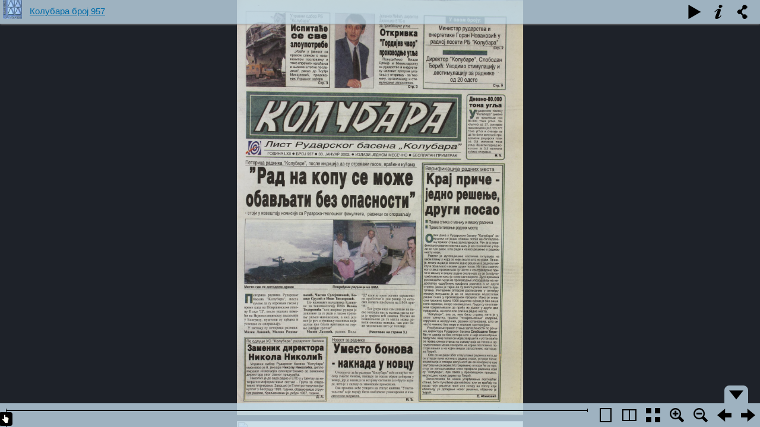

--- FILE ---
content_type: text/html
request_url: https://digitalna.bibliotekalazarevac.org.rs/kolubara/Broj957/bookreader/BookReaderDemo/index.html
body_size: 339
content:
<!DOCTYPE HTML PUBLIC "-//W3C//DTD HTML 4.01//EN" "http://www.w3.org/TR/html4/strict.dtd">

<html>
<head>
  <meta charset="utf-8"> 
    <title>bookreader demo</title>

    <link rel="stylesheet" type="text/css" href="../BookReader/BookReader.css" id="BRCSS"/>
    <!-- Custom CSS overrides -->
    <link rel="stylesheet" type="text/css" href="BookReaderDemo.css"/>

    <script type="text/javascript" src="https://ajax.googleapis.com/ajax/libs/jquery/1.10.1/jquery.js"></script>
    <script type="text/javascript" src="../BookReader/jquery-ui-1.12.0.min.js"></script>
    <script type="text/javascript" src="../BookReader/jquery.browser.min.js"></script>
    <script type="text/javascript" src="../BookReader/dragscrollable.js"></script>
    <script type="text/javascript" src="../BookReader/jquery.colorbox-min.js"></script>
    <script type="text/javascript" src="../BookReader/jquery.ui.ipad.js"></script>
    <script type="text/javascript" src="../BookReader/jquery.bt.min.js"></script>

    <script type="text/javascript" src="../BookReader/BookReader.js"></script>
</head>
<body style="background-color: #939598;">

<div id="BookReader">
    Internet Archive BookReader Demo    <br/>

    <noscript>
    <p>
        The BookReader requires JavaScript to be enabled. Please check that your browser supports JavaScript and that it is enabled in the browser settings.  You can also try one of the <a href="http://www.archive.org/details/goodytwoshoes00newyiala"> other formats of the book</a>.
    </p>
    </noscript>
</div>

<script type="text/javascript" src="BookReaderJSSimple.js"></script>

</body>
</html>


--- FILE ---
content_type: application/javascript
request_url: https://digitalna.bibliotekalazarevac.org.rs/kolubara/Broj957/bookreader/BookReaderDemo/BookReaderJSSimple.js
body_size: 951
content:
// 
// This file shows the minimum you need to provide to BookReader to display a book
//
// Copyright(c)2008-2009 Internet Archive. Software license AGPL version 3.

// Create the BookReader object
br = new BookReader();

// Return the width of a given page.  Here we assume all images are 800 pixels wide
br.getPageWidth = function(index) {
    return 1242;
}

// Return the height of a given page.  Here we assume all images are 1200 pixels high
br.getPageHeight = function(index) {
    return 1800;
}

// We load the images from archive.org -- you can modify this function to retrieve images
// using a different URL structure
br.getPageURI = function(index, reduce, rotate) {
    // reduce and rotate are ignored in this simple implementation, but we
    // could e.g. look at reduce and load images from a different directory
    // or pass the information to an image server
    var leafStr = '000';            
    var imgStr = (index+1).toString();
    var re = new RegExp("0{"+imgStr.length+"}$");
    var url = 'http://digitalna.bibliotekalazarevac.org.rs/kolubara/Broj957/kol-957_'+leafStr.replace(re, imgStr) + '.JPG';
    return url;
}

// Return which side, left or right, that a given page should be displayed on
br.getPageSide = function(index) {
    if (0 == (index & 0x1)) {
        return 'R';
    } else {
        return 'L';
    }
}

// This function returns the left and right indices for the user-visible
// spread that contains the given index.  The return values may be
// null if there is no facing page or the index is invalid.
br.getSpreadIndices = function(pindex) {   
    var spreadIndices = [null, null]; 
    if ('rl' == this.pageProgression) {
        // Right to Left
        if (this.getPageSide(pindex) == 'R') {
            spreadIndices[1] = pindex;
            spreadIndices[0] = pindex + 1;
        } else {
            // Given index was LHS
            spreadIndices[0] = pindex;
            spreadIndices[1] = pindex - 1;
        }
    } else {
        // Left to right
        if (this.getPageSide(pindex) == 'L') {
            spreadIndices[0] = pindex;
            spreadIndices[1] = pindex + 1;
        } else {
            // Given index was RHS
            spreadIndices[1] = pindex;
            spreadIndices[0] = pindex - 1;
        }
    }
    
    return spreadIndices;
}

// For a given "accessible page index" return the page number in the book.
//
// For example, index 5 might correspond to "Page 1" if there is front matter such
// as a title page and table of contents.
br.getPageNum = function(index) {
    return index+1;
}

// Total number of leafs
br.numLeafs = 16;

// Book title and the URL used for the book title link
br.bookTitle= 'Колубара број 957';
br.bookUrl  = '#';

// Override the path used to find UI images
br.imagesBaseURL = '../BookReader/images/';

br.getEmbedCode = function(frameWidth, frameHeight, viewParams) {
    return "Embed code not supported in bookreader demo.";
}

// Let's go!
br.init();

// read-aloud and search need backend compenents and are not supported in the demo
$('#BRtoolbar').find('.read').hide();
$('#textSrch').hide();
$('#btnSrch').hide();


--- FILE ---
content_type: application/javascript
request_url: https://digitalna.bibliotekalazarevac.org.rs/kolubara/Broj957/bookreader/BookReader/dragscrollable.js
body_size: 2084
content:
/*
 * jQuery dragscrollable Plugin
 * version: 1.0 (25-Jun-2009)
 * Copyright (c) 2009 Miquel Herrera
 *
 * Portions Copyright (c) 2010 Reg Braithwaite
 *          Copyright (c) 2010 Internet Archive / Michael Ang
 *
 * Dual licensed under the MIT and GPL licenses:
 *   http://www.opensource.org/licenses/mit-license.php
 *   http://www.gnu.org/licenses/gpl.html
 *
 */
;(function($){ // secure $ jQuery alias

/**
 * Adds the ability to manage elements scroll by dragging
 * one or more of its descendant elements. Options parameter
 * allow to specifically select which inner elements will
 * respond to the drag events.
 * 
 * options properties:
 * ------------------------------------------------------------------------		
 *  dragSelector         | jquery selector to apply to each wrapped element 
 *                       | to find which will be the dragging elements. 
 *                       | Defaults to '>:first' which is the first child of 
 *                       | scrollable element
 * ------------------------------------------------------------------------		
 *  acceptPropagatedEvent| Will the dragging element accept propagated 
 *	                     | events? default is yes, a propagated mouse event 
 *	                     | on a inner element will be accepted and processed.
 *	                     | If set to false, only events originated on the
 *	                     | draggable elements will be processed.
 * ------------------------------------------------------------------------
 *  preventDefault       | Prevents the event to propagate further effectivey
 *                       | dissabling other default actions. Defaults to true
 * ------------------------------------------------------------------------
 *  scrollWindow         | Scroll the window rather than the element
 *                       | Defaults to false
 * ------------------------------------------------------------------------
 *  
 *  usage examples:
 *
 *  To add the scroll by drag to the element id=viewport when dragging its 
 *  first child accepting any propagated events
 *	$('#viewport').dragscrollable(); 
 *
 *  To add the scroll by drag ability to any element div of class viewport
 *  when dragging its first descendant of class dragMe responding only to
 *  evcents originated on the '.dragMe' elements.
 *	$('div.viewport').dragscrollable({dragSelector:'.dragMe:first',
 *									  acceptPropagatedEvent: false});
 *
 *  Notice that some 'viewports' could be nested within others but events
 *  would not interfere as acceptPropagatedEvent is set to false.
 *		
 */
 
var append_namespace = function (string_of_events, ns) {
    
    /* IE doesn't have map
	return string_of_events
		.split(' ')
			.map(function (name) { return name + ns; })
				.join(' ');
    */
    var pieces = string_of_events.split(' ');
    var ret = new Array();
    for (var i = 0; i < pieces.length; i++) {
        ret.push(pieces[i] + ns);
    }
    return ret.join(' ');
};

var left_top = function(event) {
	
	var x;
	var y;
	if (typeof(event.clientX) != 'undefined') {
		x = event.clientX;
		y = event.clientY;
	}
	else if (typeof(event.screenX) != 'undefined') {
		x = event.screenX;
		y = event.screenY;
	}
	else if (typeof(event.targetTouches) != 'undefined') {
		x = event.targetTouches[0].pageX;
		y = event.targetTouches[0].pageY;
	}
	else if (typeof(event.originalEvent) == 'undefined') {
		var str = '';
		for (i in event) {
			str += ', ' + i + ': ' + event[i];
		}
		console.error("don't understand x and y for " + event.type + ' event: ' + str);
	}
	else if (typeof(event.originalEvent.clientX) != 'undefined') {
		x = event.originalEvent.clientX;
		y = event.originalEvent.clientY;
	}
	else if (typeof(event.originalEvent.screenX) != 'undefined') {
		x = event.originalEvent.screenX;
		y = event.originalEvent.screenY;
	}
	else if (typeof(event.originalEvent.targetTouches) != 'undefined') {
		x = event.originalEvent.targetTouches[0].pageX;
		y = event.originalEvent.targetTouches[0].pageY;
	}
	
	return {left: x, top:y};
};

$.fn.dragscrollable = function( options ) {
	
	var handling_element = $(this);
   
	var settings = $.extend(
		{   
			dragSelector:'>:first',
			acceptPropagatedEvent: true,
            preventDefault: true,
			dragstart: 'mousedown touchstart',
			dragcontinue: 'mousemove touchmove',
			dragend: 'mouseup mouseleave touchend',
			dragMinDistance: 5,
			namespace: '.ds',
			scrollWindow: false
		},options || {});
	
	settings.dragstart = append_namespace(settings.dragstart, settings.namespace);
	settings.dragcontinue = append_namespace(settings.dragcontinue, settings.namespace);
	settings.dragend = append_namespace(settings.dragend, settings.namespace);

	var dragscroll= {
		dragStartHandler : function(event) {
		    // console.log('dragstart');
			
			// mousedown, left click, check propagation
			if (event.which > 1 ||
				(!event.data.acceptPropagatedEvent && event.target != this)){ 
				return false; 
			}
			
			event.data.firstCoord = left_top(event);
			// Initial coordinates will be the last when dragging
			event.data.lastCoord = event.data.firstCoord;
			
			handling_element
				.bind(settings.dragcontinue, event.data, dragscroll.dragContinueHandler)
				.bind(settings.dragend, event.data, dragscroll.dragEndHandler);
		
			if (event.data.preventDefault) {
                event.preventDefault();
                return false;
            }
		},
		dragContinueHandler : function(event) { // User is dragging
		    // console.log('drag continue');
			
			var lt = left_top(event);
			
			// How much did the mouse move?
			var delta = {left: (lt.left - event.data.lastCoord.left),
						 top: (lt.top - event.data.lastCoord.top)};
			
			/*
			console.log(event.data.scrollable);
			console.log('delta.left - ' + delta.left);
			console.log('delta.top - ' + delta.top);
			*/
			
			var scrollTarget = event.data.scrollable;
			if (event.data.scrollWindow) {
              scrollTarget = $(window);
			}
			// Set the scroll position relative to what ever the scroll is now
			scrollTarget.scrollLeft( scrollTarget.scrollLeft() - delta.left );
			scrollTarget.scrollTop(	scrollTarget.scrollTop() - delta.top );
			
			// Save where the cursor is
			event.data.lastCoord = lt;
			
			if (event.data.preventDefault) {
                event.preventDefault();
                return false;
            }

		},
		dragEndHandler : function(event) { // Stop scrolling
		    // console.log('drag END');
		
			handling_element
				.unbind(settings.dragcontinue)
				.unbind(settings.dragend);
				
			// How much did the mouse move total?
			var delta = {left: Math.abs(event.data.lastCoord.left - event.data.firstCoord.left),
						 top: Math.abs(event.data.lastCoord.top - event.data.firstCoord.top)};
			var distance = Math.max(delta.left, delta.top);
						
			// Trigger 'tap' if did not meet drag distance
			// $$$ does not differentiate single vs multi-touch
			if (distance < settings.dragMinDistance) {
			    //$(event.originalEvent.target).trigger('tap');
			    $(event.target).trigger('tap'); // $$$ always the right target?
			}
			
			// Allow event to propage if min distance was not achieved
			if (event.data.preventDefault && distance > settings.dragMinDistance) {
                event.preventDefault();
                return false;
            }
		}
	}
	
	// set up the initial events
	return this.each(function() {
		// closure object data for each scrollable element
		var data = {scrollable : $(this),
					acceptPropagatedEvent : settings.acceptPropagatedEvent,
                    preventDefault : settings.preventDefault,
                    scrollWindow : settings.scrollWindow }
		// Set mouse initiating event on the desired descendant
		$(this).find(settings.dragSelector).
						bind(settings.dragstart, data, dragscroll.dragStartHandler);
	});
}; //end plugin dragscrollable

$.fn.removedragscrollable = function (namespace) {
	if (typeof(namespace) == 'undefined')
		namespace = '.ds';
	return this.each(function() {
		var x = $(document).find('*').andSelf().unbind(namespace);
	});
};

})( jQuery ); // confine scope


--- FILE ---
content_type: application/javascript
request_url: https://digitalna.bibliotekalazarevac.org.rs/kolubara/Broj957/bookreader/BookReader/jquery.ui.ipad.js
body_size: 1294
content:
/**
* jQuery.UI.iPad plugin
* Copyright (c) 2010 Stephen von Takach
* licensed under MIT.
* Date: 27/8/2010
*
* Project Home: 
* http://code.google.com/p/jquery-ui-for-ipad-and-iphone/
*/





$(function() {

	//

	// Extend jQuery feature detection

	//

	$.extend($.support, {

		touch: typeof Touch == "object"

	});

	

	//

	// Hook up touch events

	//

	if ($.support.touch) {

		document.addEventListener("touchstart", iPadTouchHandler, false);

		document.addEventListener("touchmove", iPadTouchHandler, false);

		document.addEventListener("touchend", iPadTouchHandler, false);

		document.addEventListener("touchcancel", iPadTouchHandler, false);

	}

});





var lastTap = null;			// Holds last tapped element (so we can compare for double tap)

var tapValid = false;			// Are we still in the .6 second window where a double tap can occur

var tapTimeout = null;			// The timeout reference



function cancelTap() {

	tapValid = false;

}





var rightClickPending = false;	// Is a right click still feasible

var rightClickEvent = null;		// the original event

var holdTimeout = null;			// timeout reference

var cancelMouseUp = false;		// prevents a click from occuring as we want the context menu





function cancelHold() {

	if (rightClickPending) {

		window.clearTimeout(holdTimeout);

		rightClickPending = false;

		rightClickEvent = null;

	}

}



function startHold(event) {

	if (rightClickPending)

		return;



	rightClickPending = true; // We could be performing a right click

	rightClickEvent = (event.changedTouches)[0];

	holdTimeout = window.setTimeout("doRightClick();", 800);

}





function doRightClick() {

	rightClickPending = false;



	//

	// We need to mouse up (as we were down)

	//

	var first = rightClickEvent,

		simulatedEvent = document.createEvent("MouseEvent");

	simulatedEvent.initMouseEvent("mouseup", true, true, window, 1, first.screenX, first.screenY, first.clientX, first.clientY,

			false, false, false, false, 0, null);

	first.target.dispatchEvent(simulatedEvent);



	//

	// emulate a right click

	//

	simulatedEvent = document.createEvent("MouseEvent");

	simulatedEvent.initMouseEvent("mousedown", true, true, window, 1, first.screenX, first.screenY, first.clientX, first.clientY,

			false, false, false, false, 2, null);

	first.target.dispatchEvent(simulatedEvent);



	//

	// Show a context menu

	//

	simulatedEvent = document.createEvent("MouseEvent");

	simulatedEvent.initMouseEvent("contextmenu", true, true, window, 1, first.screenX + 50, first.screenY + 5, first.clientX + 50, first.clientY + 5,

                                  false, false, false, false, 2, null);

	first.target.dispatchEvent(simulatedEvent);





	//

	// Note:: I don't mouse up the right click here however feel free to add if required

	//




    //cancelMouseUp = true; // XXXmang this was preventing swipe from working! make sure rest of code is okay with setting this false
    cancelMouseUp = false;
// cancelMouseUp = true;

	rightClickEvent = null; // Release memory

}





//

// mouse over event then mouse down

//

function iPadTouchStart(event) {

	var touches = event.changedTouches,

		first = touches[0],

		type = "mouseover",

		simulatedEvent = document.createEvent("MouseEvent");

	//

	// Mouse over first - I have live events attached on mouse over

	//

	simulatedEvent.initMouseEvent(type, true, true, window, 1, first.screenX, first.screenY, first.clientX, first.clientY,

                            false, false, false, false, 0, null);

	first.target.dispatchEvent(simulatedEvent);



	type = "mousedown";

	simulatedEvent = document.createEvent("MouseEvent");



	simulatedEvent.initMouseEvent(type, true, true, window, 1, first.screenX, first.screenY, first.clientX, first.clientY,

                            false, false, false, false, 0, null);

	first.target.dispatchEvent(simulatedEvent);





	if (!tapValid) {

		lastTap = first.target;

		tapValid = true;

		tapTimeout = window.setTimeout("cancelTap();", 600);

		startHold(event);

	}

	else {

		window.clearTimeout(tapTimeout);



		//

		// If a double tap is still a possibility and the elements are the same

		//	Then perform a double click

		//

		if (first.target == lastTap) {

			lastTap = null;

			tapValid = false;



			type = "click";

			simulatedEvent = document.createEvent("MouseEvent");



			simulatedEvent.initMouseEvent(type, true, true, window, 1, first.screenX, first.screenY, first.clientX, first.clientY,

                         	false, false, false, false, 0/*left*/, null);

			first.target.dispatchEvent(simulatedEvent);



			type = "dblclick";

			simulatedEvent = document.createEvent("MouseEvent");



			simulatedEvent.initMouseEvent(type, true, true, window, 1, first.screenX, first.screenY, first.clientX, first.clientY,

                         	false, false, false, false, 0/*left*/, null);

			first.target.dispatchEvent(simulatedEvent);

		}

		else {

			lastTap = first.target;

			tapValid = true;

			tapTimeout = window.setTimeout("cancelTap();", 600);

			startHold(event);

		}

	}

}



function iPadTouchHandler(event) {

	var type = "",

		button = 0; /*left*/



	if (event.touches.length > 1)

		return;



	switch (event.type) {

		case "touchstart":

			if ($(event.changedTouches[0].target).is("select")) {

				return;

			}

			iPadTouchStart(event); /*We need to trigger two events here to support one touch drag and drop*/

			event.preventDefault();

			return false;

			break;



		case "touchmove":

			cancelHold();

			type = "mousemove";

			event.preventDefault();

			break;



		case "touchend":

			if (cancelMouseUp) {

				cancelMouseUp = false;

				event.preventDefault();

				return false;

			}

			cancelHold();

			type = "mouseup";

			break;



		default:

			return;

	}



	var touches = event.changedTouches,

		first = touches[0],

		simulatedEvent = document.createEvent("MouseEvent");



	simulatedEvent.initMouseEvent(type, true, true, window, 1, first.screenX, first.screenY, first.clientX, first.clientY,

                            false, false, false, false, button, null);



	first.target.dispatchEvent(simulatedEvent);



	if (type == "mouseup" && tapValid && first.target == lastTap) {	// This actually emulates the ipads default behaviour (which we prevented)

		simulatedEvent = document.createEvent("MouseEvent");		// This check avoids click being emulated on a double tap



		simulatedEvent.initMouseEvent("click", true, true, window, 1, first.screenX, first.screenY, first.clientX, first.clientY,

                            false, false, false, false, button, null);



		first.target.dispatchEvent(simulatedEvent);

	}

}





